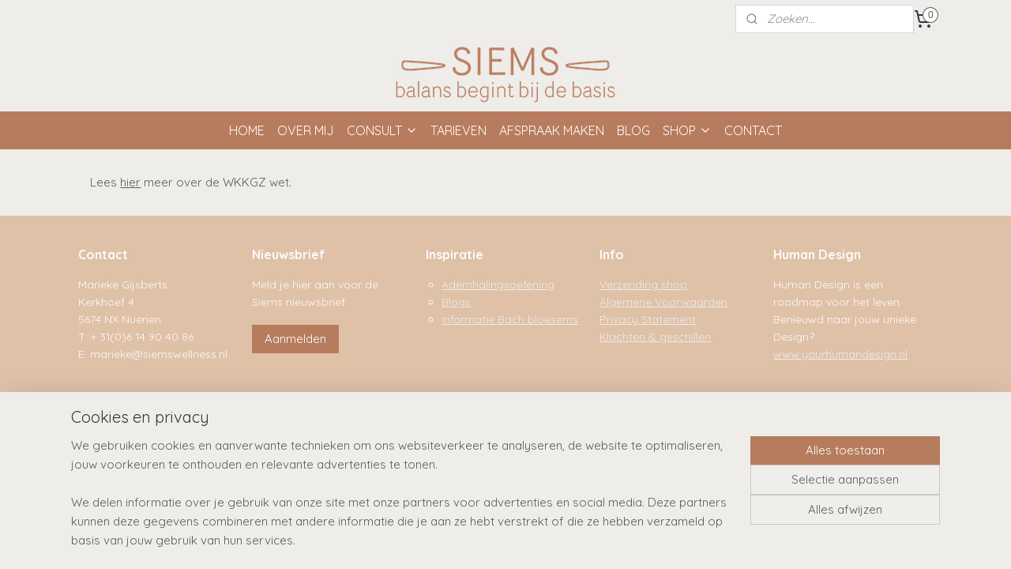

--- FILE ---
content_type: text/html; charset=UTF-8
request_url: https://gezondheidspraktijk-siems.nl/c-6579525/klachten-geschillen/
body_size: 11354
content:
<!DOCTYPE html>
<!--[if lt IE 7]>
<html lang="nl"
      class="no-js lt-ie9 lt-ie8 lt-ie7 secure"> <![endif]-->
<!--[if IE 7]>
<html lang="nl"
      class="no-js lt-ie9 lt-ie8 is-ie7 secure"> <![endif]-->
<!--[if IE 8]>
<html lang="nl"
      class="no-js lt-ie9 is-ie8 secure"> <![endif]-->
<!--[if gt IE 8]><!-->
<html lang="nl" class="no-js secure">
<!--<![endif]-->
<head prefix="og: http://ogp.me/ns#">
    <meta http-equiv="Content-Type" content="text/html; charset=UTF-8"/>

    <title>Klachten &amp; geschillen | Gezondheidspraktijk Siems</title>
    <meta name="robots" content="noarchive"/>
    <meta name="robots" content="index,follow,noodp,noydir"/>
    
    <meta name="viewport" content="width=device-width, initial-scale=1.0"/>
    <meta name="revisit-after" content="1 days"/>
    <meta name="generator" content="Mijnwebwinkel"/>
    <meta name="web_author" content="https://www.mijnwebwinkel.nl/"/>

    

    <meta property="og:site_name" content="Gezondheidspraktijk Siems"/>

    <meta property="og:title" content="Klachten &amp; geschillen"/>
    <meta property="og:description" content="Lees hier meer over de WKKGZ wet."/>
    <meta property="og:type" content="website"/>
    <meta property="og:url" content="https://gezondheidspraktijk-siems.nl/c-6579525/klachten-geschillen/"/>

    <link rel="preload" as="style" href="https://static.myonlinestore.eu/assets/../js/fancybox/jquery.fancybox.css?20260123073340"
          onload="this.onload=null;this.rel='stylesheet'">
    <noscript>
        <link rel="stylesheet" href="https://static.myonlinestore.eu/assets/../js/fancybox/jquery.fancybox.css?20260123073340">
    </noscript>

    <link rel="stylesheet" type="text/css" href="https://asset.myonlinestore.eu/8cVv7RjqWLePzYzFC4AhBjQLCgOiyLJ.css"/>

    <link rel="preload" as="style" href="https://static.myonlinestore.eu/assets/../fonts/fontawesome-6.4.2/css/fontawesome.min.css?20260123073340"
          onload="this.onload=null;this.rel='stylesheet'">
    <link rel="preload" as="style" href="https://static.myonlinestore.eu/assets/../fonts/fontawesome-6.4.2/css/solid.min.css?20260123073340"
          onload="this.onload=null;this.rel='stylesheet'">
    <link rel="preload" as="style" href="https://static.myonlinestore.eu/assets/../fonts/fontawesome-6.4.2/css/brands.min.css?20260123073340"
          onload="this.onload=null;this.rel='stylesheet'">
    <link rel="preload" as="style" href="https://static.myonlinestore.eu/assets/../fonts/fontawesome-6.4.2/css/v4-shims.min.css?20260123073340"
          onload="this.onload=null;this.rel='stylesheet'">
    <noscript>
        <link rel="stylesheet" href="https://static.myonlinestore.eu/assets/../fonts/font-awesome-4.1.0/css/font-awesome.4.1.0.min.css?20260123073340">
    </noscript>

    <link rel="preconnect" href="https://static.myonlinestore.eu/" crossorigin />
    <link rel="dns-prefetch" href="https://static.myonlinestore.eu/" />
    <link rel="preconnect" href="https://cdn.myonlinestore.eu" crossorigin />
    <link rel="dns-prefetch" href="https://cdn.myonlinestore.eu" />

    <script type="text/javascript" src="https://static.myonlinestore.eu/assets/../js/modernizr.js?20260123073340"></script>
        
    <link rel="canonical" href="https://gezondheidspraktijk-siems.nl/c-6579525/klachten-geschillen/"/>
                    <link rel="shortcut icon" type="image/x-icon" href="data:image/x-icon;base64,">
        <link rel="icon" type="image/png" href="[data-uri]" />
    <script>
        var _rollbarConfig = {
        accessToken: 'd57a2075769e4401ab611d78421f1c89',
        captureUncaught: false,
        captureUnhandledRejections: false,
        verbose: false,
        payload: {
            environment: 'prod',
            person: {
                id: 576546,
            },
            ignoredMessages: [
                'request aborted',
                'network error',
                'timeout'
            ]
        },
        reportLevel: 'error'
    };
    // Rollbar Snippet
    !function(r){var e={};function o(n){if(e[n])return e[n].exports;var t=e[n]={i:n,l:!1,exports:{}};return r[n].call(t.exports,t,t.exports,o),t.l=!0,t.exports}o.m=r,o.c=e,o.d=function(r,e,n){o.o(r,e)||Object.defineProperty(r,e,{enumerable:!0,get:n})},o.r=function(r){"undefined"!=typeof Symbol&&Symbol.toStringTag&&Object.defineProperty(r,Symbol.toStringTag,{value:"Module"}),Object.defineProperty(r,"__esModule",{value:!0})},o.t=function(r,e){if(1&e&&(r=o(r)),8&e)return r;if(4&e&&"object"==typeof r&&r&&r.__esModule)return r;var n=Object.create(null);if(o.r(n),Object.defineProperty(n,"default",{enumerable:!0,value:r}),2&e&&"string"!=typeof r)for(var t in r)o.d(n,t,function(e){return r[e]}.bind(null,t));return n},o.n=function(r){var e=r&&r.__esModule?function(){return r.default}:function(){return r};return o.d(e,"a",e),e},o.o=function(r,e){return Object.prototype.hasOwnProperty.call(r,e)},o.p="",o(o.s=0)}([function(r,e,o){var n=o(1),t=o(4);_rollbarConfig=_rollbarConfig||{},_rollbarConfig.rollbarJsUrl=_rollbarConfig.rollbarJsUrl||"https://cdnjs.cloudflare.com/ajax/libs/rollbar.js/2.14.4/rollbar.min.js",_rollbarConfig.async=void 0===_rollbarConfig.async||_rollbarConfig.async;var a=n.setupShim(window,_rollbarConfig),l=t(_rollbarConfig);window.rollbar=n.Rollbar,a.loadFull(window,document,!_rollbarConfig.async,_rollbarConfig,l)},function(r,e,o){var n=o(2);function t(r){return function(){try{return r.apply(this,arguments)}catch(r){try{console.error("[Rollbar]: Internal error",r)}catch(r){}}}}var a=0;function l(r,e){this.options=r,this._rollbarOldOnError=null;var o=a++;this.shimId=function(){return o},"undefined"!=typeof window&&window._rollbarShims&&(window._rollbarShims[o]={handler:e,messages:[]})}var i=o(3),s=function(r,e){return new l(r,e)},d=function(r){return new i(s,r)};function c(r){return t(function(){var e=Array.prototype.slice.call(arguments,0),o={shim:this,method:r,args:e,ts:new Date};window._rollbarShims[this.shimId()].messages.push(o)})}l.prototype.loadFull=function(r,e,o,n,a){var l=!1,i=e.createElement("script"),s=e.getElementsByTagName("script")[0],d=s.parentNode;i.crossOrigin="",i.src=n.rollbarJsUrl,o||(i.async=!0),i.onload=i.onreadystatechange=t(function(){if(!(l||this.readyState&&"loaded"!==this.readyState&&"complete"!==this.readyState)){i.onload=i.onreadystatechange=null;try{d.removeChild(i)}catch(r){}l=!0,function(){var e;if(void 0===r._rollbarDidLoad){e=new Error("rollbar.js did not load");for(var o,n,t,l,i=0;o=r._rollbarShims[i++];)for(o=o.messages||[];n=o.shift();)for(t=n.args||[],i=0;i<t.length;++i)if("function"==typeof(l=t[i])){l(e);break}}"function"==typeof a&&a(e)}()}}),d.insertBefore(i,s)},l.prototype.wrap=function(r,e,o){try{var n;if(n="function"==typeof e?e:function(){return e||{}},"function"!=typeof r)return r;if(r._isWrap)return r;if(!r._rollbar_wrapped&&(r._rollbar_wrapped=function(){o&&"function"==typeof o&&o.apply(this,arguments);try{return r.apply(this,arguments)}catch(o){var e=o;throw e&&("string"==typeof e&&(e=new String(e)),e._rollbarContext=n()||{},e._rollbarContext._wrappedSource=r.toString(),window._rollbarWrappedError=e),e}},r._rollbar_wrapped._isWrap=!0,r.hasOwnProperty))for(var t in r)r.hasOwnProperty(t)&&(r._rollbar_wrapped[t]=r[t]);return r._rollbar_wrapped}catch(e){return r}};for(var p="log,debug,info,warn,warning,error,critical,global,configure,handleUncaughtException,handleAnonymousErrors,handleUnhandledRejection,captureEvent,captureDomContentLoaded,captureLoad".split(","),u=0;u<p.length;++u)l.prototype[p[u]]=c(p[u]);r.exports={setupShim:function(r,e){if(r){var o=e.globalAlias||"Rollbar";if("object"==typeof r[o])return r[o];r._rollbarShims={},r._rollbarWrappedError=null;var a=new d(e);return t(function(){e.captureUncaught&&(a._rollbarOldOnError=r.onerror,n.captureUncaughtExceptions(r,a,!0),e.wrapGlobalEventHandlers&&n.wrapGlobals(r,a,!0)),e.captureUnhandledRejections&&n.captureUnhandledRejections(r,a,!0);var t=e.autoInstrument;return!1!==e.enabled&&(void 0===t||!0===t||"object"==typeof t&&t.network)&&r.addEventListener&&(r.addEventListener("load",a.captureLoad.bind(a)),r.addEventListener("DOMContentLoaded",a.captureDomContentLoaded.bind(a))),r[o]=a,a})()}},Rollbar:d}},function(r,e){function o(r,e,o){if(e.hasOwnProperty&&e.hasOwnProperty("addEventListener")){for(var n=e.addEventListener;n._rollbarOldAdd&&n.belongsToShim;)n=n._rollbarOldAdd;var t=function(e,o,t){n.call(this,e,r.wrap(o),t)};t._rollbarOldAdd=n,t.belongsToShim=o,e.addEventListener=t;for(var a=e.removeEventListener;a._rollbarOldRemove&&a.belongsToShim;)a=a._rollbarOldRemove;var l=function(r,e,o){a.call(this,r,e&&e._rollbar_wrapped||e,o)};l._rollbarOldRemove=a,l.belongsToShim=o,e.removeEventListener=l}}r.exports={captureUncaughtExceptions:function(r,e,o){if(r){var n;if("function"==typeof e._rollbarOldOnError)n=e._rollbarOldOnError;else if(r.onerror){for(n=r.onerror;n._rollbarOldOnError;)n=n._rollbarOldOnError;e._rollbarOldOnError=n}e.handleAnonymousErrors();var t=function(){var o=Array.prototype.slice.call(arguments,0);!function(r,e,o,n){r._rollbarWrappedError&&(n[4]||(n[4]=r._rollbarWrappedError),n[5]||(n[5]=r._rollbarWrappedError._rollbarContext),r._rollbarWrappedError=null);var t=e.handleUncaughtException.apply(e,n);o&&o.apply(r,n),"anonymous"===t&&(e.anonymousErrorsPending+=1)}(r,e,n,o)};o&&(t._rollbarOldOnError=n),r.onerror=t}},captureUnhandledRejections:function(r,e,o){if(r){"function"==typeof r._rollbarURH&&r._rollbarURH.belongsToShim&&r.removeEventListener("unhandledrejection",r._rollbarURH);var n=function(r){var o,n,t;try{o=r.reason}catch(r){o=void 0}try{n=r.promise}catch(r){n="[unhandledrejection] error getting `promise` from event"}try{t=r.detail,!o&&t&&(o=t.reason,n=t.promise)}catch(r){}o||(o="[unhandledrejection] error getting `reason` from event"),e&&e.handleUnhandledRejection&&e.handleUnhandledRejection(o,n)};n.belongsToShim=o,r._rollbarURH=n,r.addEventListener("unhandledrejection",n)}},wrapGlobals:function(r,e,n){if(r){var t,a,l="EventTarget,Window,Node,ApplicationCache,AudioTrackList,ChannelMergerNode,CryptoOperation,EventSource,FileReader,HTMLUnknownElement,IDBDatabase,IDBRequest,IDBTransaction,KeyOperation,MediaController,MessagePort,ModalWindow,Notification,SVGElementInstance,Screen,TextTrack,TextTrackCue,TextTrackList,WebSocket,WebSocketWorker,Worker,XMLHttpRequest,XMLHttpRequestEventTarget,XMLHttpRequestUpload".split(",");for(t=0;t<l.length;++t)r[a=l[t]]&&r[a].prototype&&o(e,r[a].prototype,n)}}}},function(r,e){function o(r,e){this.impl=r(e,this),this.options=e,function(r){for(var e=function(r){return function(){var e=Array.prototype.slice.call(arguments,0);if(this.impl[r])return this.impl[r].apply(this.impl,e)}},o="log,debug,info,warn,warning,error,critical,global,configure,handleUncaughtException,handleAnonymousErrors,handleUnhandledRejection,_createItem,wrap,loadFull,shimId,captureEvent,captureDomContentLoaded,captureLoad".split(","),n=0;n<o.length;n++)r[o[n]]=e(o[n])}(o.prototype)}o.prototype._swapAndProcessMessages=function(r,e){var o,n,t;for(this.impl=r(this.options);o=e.shift();)n=o.method,t=o.args,this[n]&&"function"==typeof this[n]&&("captureDomContentLoaded"===n||"captureLoad"===n?this[n].apply(this,[t[0],o.ts]):this[n].apply(this,t));return this},r.exports=o},function(r,e){r.exports=function(r){return function(e){if(!e&&!window._rollbarInitialized){for(var o,n,t=(r=r||{}).globalAlias||"Rollbar",a=window.rollbar,l=function(r){return new a(r)},i=0;o=window._rollbarShims[i++];)n||(n=o.handler),o.handler._swapAndProcessMessages(l,o.messages);window[t]=n,window._rollbarInitialized=!0}}}}]);
    // End Rollbar Snippet
    </script>
    <script defer type="text/javascript" src="https://static.myonlinestore.eu/assets/../js/jquery.min.js?20260123073340"></script><script defer type="text/javascript" src="https://static.myonlinestore.eu/assets/../js/mww/shop.js?20260123073340"></script><script defer type="text/javascript" src="https://static.myonlinestore.eu/assets/../js/mww/shop/category.js?20260123073340"></script><script defer type="text/javascript" src="https://static.myonlinestore.eu/assets/../js/fancybox/jquery.fancybox.pack.js?20260123073340"></script><script defer type="text/javascript" src="https://static.myonlinestore.eu/assets/../js/fancybox/jquery.fancybox-thumbs.js?20260123073340"></script><script defer type="text/javascript" src="https://static.myonlinestore.eu/assets/../js/mww/image.js?20260123073340"></script><script defer type="text/javascript" src="https://static.myonlinestore.eu/assets/../js/mww/navigation.js?20260123073340"></script><script defer type="text/javascript" src="https://static.myonlinestore.eu/assets/../js/delay.js?20260123073340"></script><script defer type="text/javascript" src="https://static.myonlinestore.eu/assets/../js/mww/ajax.js?20260123073340"></script><script defer type="text/javascript" src="https://static.myonlinestore.eu/assets/../js/foundation/foundation.min.js?20260123073340"></script><script defer type="text/javascript" src="https://static.myonlinestore.eu/assets/../js/foundation/foundation/foundation.topbar.js?20260123073340"></script><script defer type="text/javascript" src="https://static.myonlinestore.eu/assets/../js/foundation/foundation/foundation.tooltip.js?20260123073340"></script><script defer type="text/javascript" src="https://static.myonlinestore.eu/assets/../js/mww/deferred.js?20260123073340"></script>
        <script src="https://static.myonlinestore.eu/assets/webpack/bootstrapper.ce10832e.js"></script>
    
    <script src="https://static.myonlinestore.eu/assets/webpack/vendor.85ea91e8.js" defer></script><script src="https://static.myonlinestore.eu/assets/webpack/main.c5872b2c.js" defer></script>
    
    <script src="https://static.myonlinestore.eu/assets/webpack/webcomponents.377dc92a.js" defer></script>
    
    <script src="https://static.myonlinestore.eu/assets/webpack/render.8395a26c.js" defer></script>

    <script>
        window.bootstrapper.add(new Strap('marketingScripts', []));
    </script>
        <script>
  window.dataLayer = window.dataLayer || [];

  function gtag() {
    dataLayer.push(arguments);
  }

    gtag(
    "consent",
    "default",
    {
      "ad_storage": "denied",
      "ad_user_data": "denied",
      "ad_personalization": "denied",
      "analytics_storage": "denied",
      "security_storage": "granted",
      "personalization_storage": "denied",
      "functionality_storage": "denied",
    }
  );

  gtag("js", new Date());
  gtag("config", 'G-HSRC51ENF9', { "groups": "myonlinestore" });</script>
<script async src="https://www.googletagmanager.com/gtag/js?id=G-HSRC51ENF9"></script>
        <script>
        
    </script>
        
<script>
    var marketingStrapId = 'marketingScripts'
    var marketingScripts = window.bootstrapper.use(marketingStrapId);

    if (marketingScripts === null) {
        marketingScripts = [];
    }

    
    window.bootstrapper.update(new Strap(marketingStrapId, marketingScripts));
</script>
    <noscript>
        <style>ul.products li {
                opacity: 1 !important;
            }</style>
    </noscript>

            <script>
                (function (w, d, s, l, i) {
            w[l] = w[l] || [];
            w[l].push({
                'gtm.start':
                    new Date().getTime(), event: 'gtm.js'
            });
            var f = d.getElementsByTagName(s)[0],
                j = d.createElement(s), dl = l != 'dataLayer' ? '&l=' + l : '';
            j.async = true;
            j.src =
                'https://www.googletagmanager.com/gtm.js?id=' + i + dl;
            f.parentNode.insertBefore(j, f);
        })(window, document, 'script', 'dataLayer', 'GTM-MSQ3L6L');
                (function (w, d, s, l, i) {
            w[l] = w[l] || [];
            w[l].push({
                'gtm.start':
                    new Date().getTime(), event: 'gtm.js'
            });
            var f = d.getElementsByTagName(s)[0],
                j = d.createElement(s), dl = l != 'dataLayer' ? '&l=' + l : '';
            j.async = true;
            j.src =
                'https://www.googletagmanager.com/gtm.js?id=' + i + dl;
            f.parentNode.insertBefore(j, f);
        })(window, document, 'script', 'dataLayer', 'GTM-NL6H5KS');
            </script>

</head>
<body    class="lang-nl_NL layout-width-1100 oneColumn">

    <noscript>
                    <iframe src="https://www.googletagmanager.com/ns.html?id=GTM-MSQ3L6L" height="0" width="0"
                    style="display:none;visibility:hidden"></iframe>
                    <iframe src="https://www.googletagmanager.com/ns.html?id=GTM-NL6H5KS" height="0" width="0"
                    style="display:none;visibility:hidden"></iframe>
            </noscript>


<header>
    <a tabindex="0" id="skip-link" class="button screen-reader-text" href="#content">Spring naar de hoofdtekst</a>
</header>


<div id="react_element__filter"></div>

<div class="site-container">
    <div class="inner-wrap">
        
        
        <div class="bg-container custom-css-container"             data-active-language="nl"
            data-current-date="24-01-2026"
            data-category-id="6579525"
            data-article-id="unknown"
            data-article-category-id="unknown"
            data-article-name="unknown"
        >
            <noscript class="no-js-message">
                <div class="inner">
                    Javascript is uitgeschakeld.


Zonder Javascript is het niet mogelijk bestellingen te plaatsen in deze webwinkel en zijn een aantal functionaliteiten niet beschikbaar.
                </div>
            </noscript>

            <div id="header">
                <div id="react_root"><!-- --></div>
                <div
                    class="header-bar-top">
                                                
<div class="row header-bar-inner" data-bar-position="top" data-options="sticky_on: [medium, large]; is_hover: true; scrolltop: true;" data-topbar>
    <section class="top-bar-section">
                                    <div class="module-container search align-right2">
                    <div class="react_element__searchbox" 
    data-post-url="/search/" 
    data-search-phrase=""></div>

                </div>
                                                <div class="module-container cart align-right">
                    
<div class="header-cart module moduleCartCompact" data-ajax-cart-replace="true" data-productcount="0">
            <a href="/cart/?category_id=6579525" class="foldout-cart">
                <div   
    aria-hidden role="img"
    class="icon icon--sf-shopping-cart
        "
            title="Winkelwagen"
    >
    <svg><use xlink:href="#sf-shopping-cart"></use></svg>
    </div>
            <span class="count">0</span>
        </a>
        <div class="hidden-cart-details">
            <div class="invisible-hover-area">
                <div data-mobile-cart-replace="true" class="cart-details">
                                            <div class="cart-summary">
                            Geen artikelen in winkelwagen.
                        </div>
                                    </div>

                            </div>
        </div>
    </div>

                </div>
                        </section>
</div>

                                    </div>

                



<sf-header-image
    class="web-component"
    header-element-height="93px"
    align="center"
    store-name="Gezondheidspraktijk Siems"
    store-url="https://gezondheidspraktijk-siems.nl/"
    background-image-url="https://cdn.myonlinestore.eu/fb011bc0-b635-4e0c-9b3a-46a60d165e7c/nl_NL_image_header_4.png?t=1768478406"
    mobile-background-image-url=""
    logo-custom-width=""
    logo-custom-height=""
    page-column-width="1100"
    style="
        height: 93px;

        --background-color: transparent;
        --background-height: 93px;
        --background-aspect-ratio: 3.2258064516129;
        --scaling-background-aspect-ratio: 11.827956989247;
        --mobile-background-height: 0px;
        --mobile-background-aspect-ratio: 1;
        --color: #333740;
        --logo-custom-width: auto;
        --logo-custom-height: auto;
        --logo-aspect-ratio: 1
        ">
    </sf-header-image>
                <div class="header-bar-bottom">
                                                
<div class="row header-bar-inner" data-bar-position="header" data-options="sticky_on: [medium, large]; is_hover: true; scrolltop: true;" data-topbar>
    <section class="top-bar-section">
                                    <nav class="module-container navigation  align-left">
                    <ul>
                            




<li class="">
            <a href="https://gezondheidspraktijk-siems.nl/" class="no_underline">
            HOME
                    </a>

                                </li>
    




<li class="">
            <a href="https://gezondheidspraktijk-siems.nl/c-5524458/over-mij/" class="no_underline">
            OVER MIJ
                    </a>

                                </li>
    

    


<li class="has-dropdown">
            <a href="https://gezondheidspraktijk-siems.nl/c-5698531/consult/" class="no_underline">
            CONSULT
                                                <div aria-hidden role="img" class="icon"><svg><use xlink:href="#sf-chevron-down"></use></svg></div>
                                    </a>

                                    <ul class="dropdown">
                        




<li class="">
            <a href="https://gezondheidspraktijk-siems.nl/c-5698533/health-check/" class="no_underline">
            Health Check
                    </a>

                                </li>
    




<li class="">
            <a href="https://gezondheidspraktijk-siems.nl/c-5698534/neurofeedback-training/" class="no_underline">
            Neurofeedback training
                    </a>

                                </li>
    




<li class="">
            <a href="https://gezondheidspraktijk-siems.nl/c-7436559/raymedy-behandeling/" class="no_underline">
            Raymedy behandeling 
                    </a>

                                </li>
    




<li class="">
            <a href="https://gezondheidspraktijk-siems.nl/c-6704657/human-design-consult/" class="no_underline">
            Human Design Consult
                    </a>

                                </li>
                </ul>
                        </li>
    




<li class="">
            <a href="https://gezondheidspraktijk-siems.nl/c-6217742/tarieven/" class="no_underline">
            TARIEVEN
                    </a>

                                </li>
    




<li class="">
            <a href="https://gezondheidspraktijk-siems.nl/c-5698496/afspraak-maken/" class="no_underline">
            AFSPRAAK MAKEN
                    </a>

                                </li>
    




<li class="">
            <a href="https://gezondheidspraktijk-siems.nl/c-5698498/blog/" class="no_underline">
            BLOG
                    </a>

                                </li>
    

    


<li class="has-dropdown">
            <a href="https://gezondheidspraktijk-siems.nl/c-5524314/shop/" class="no_underline">
            SHOP
                                                <div aria-hidden role="img" class="icon"><svg><use xlink:href="#sf-chevron-down"></use></svg></div>
                                    </a>

                                    <ul class="dropdown">
                        




<li class="">
            <a href="https://gezondheidspraktijk-siems.nl/c-7270872/human-design-consult/" class="no_underline">
            Human Design Consult
                    </a>

                                </li>
    




<li class="">
            <a href="https://gezondheidspraktijk-siems.nl/c-7270875/astrologisch-consult/" class="no_underline">
            Astrologisch Consult 
                    </a>

                                </li>
                </ul>
                        </li>
    




<li class="">
            <a href="https://gezondheidspraktijk-siems.nl/c-5698596/contact/" class="no_underline">
            CONTACT
                    </a>

                                </li>

                    </ul>
                </nav>
                        </section>
</div>

                                    </div>
            </div>

            
            
            <div id="content" class="columncount-1">
                <div class="row">
                                            <div class="columns columns-14 foldout-nav">
                            <a class="mobile-nav-toggle" href="#" data-react-trigger="mobile-navigation-toggle">
    <i></i> Menu</a>   
                        </div>
                                                                <div class="columns large-14 medium-14 small-14" id="centercolumn">
    
    
                                <script>
        window.bootstrapper.add(new Strap('filters', ));
        window.bootstrapper.add(new Strap('criteria', ));
    </script>
    
                        
                        <div class="intro rte_content">
                            <p>Lees <a href="https://wetten.overheid.nl/BWBR0037173/2022-01-01">hier</a>&nbsp;meer over de WKKGZ wet.</p>
            </div>



    
    
        

    
    
            
    </div>
                                    </div>
            </div>
        </div>

                    <div id="footer" class="custom-css-container"             data-active-language="nl"
            data-current-date="24-01-2026"
            data-category-id="6579525"
            data-article-id="unknown"
            data-article-category-id="unknown"
            data-article-name="unknown"
        >
                    <div class="pane paneFooter">
        <div class="inner">
            <ul>
                                                        <li><div class="block textarea  textAlignLeft ">
            <h3>Contact</h3>
    
            <p>Marieke Gijsberts<br />Kerkhoef 4<br />5674 NX Nuenen<br />T: + 31(0)6 14 90 40 86<br />E: marieke@siemswellness.nl&nbsp;</p>
    </div>
</li>
                                                        <li>
<div class="block block-newsletter">
    <h3>Nieuwsbrief</h3>

    <div class="intro-text">
        Meld je hier aan voor de Siems nieuwsbrief
    </div>

    <a href="https://gezondheidspraktijk-siems.nl/newsletter/" class="btn">Aanmelden</a>
</div>
</li>
                                                        <li><div class="block textarea  textAlignLeft ">
            <h3>Inspiratie </h3>
    
            <ul><li><a href="https://gezondheidspraktijk-siems.nl/c-5698643/ademhalingsoefening/">Ademhalingsoefening</a></li><li><a href="https://gezondheidspraktijk-siems.nl/c-5698498/blog/">Blogs</a>&nbsp;</li><li><a href="https://gezondheidspraktijk-siems.nl/c-6382990/informatie-bach-bloesems/">Informatie Bach bloesems</a>&nbsp;</li></ul>
    </div>
</li>
                                                        <li><div class="block textarea  textAlignLeft ">
            <h3>Info</h3>
    
            <p><a href="https://gezondheidspraktijk-siems.nl/c-5524374/verzending/">Verzending&nbsp;shop</a><br><a href="https://gezondheidspraktijk-siems.nl/c-5524369/algemene-voorwaarden/">Algemene Voorwaarden</a><br><a href="https://gezondheidspraktijk-siems.nl/c-5524370/privacy-statement/">Privacy Statement</a><br><a href="https://gezondheidspraktijk-siems.nl/c-6579525/klachten-geschillen/">Klachten &amp; geschillen</a></p>
    </div>
</li>
                                                        <li><div class="block textarea  textAlignLeft ">
            <h3>Human Design </h3>
    
            <p>Human Design&nbsp;is een roadmap voor het leven. Benieuwd naar jouw unieke Design?<br><a target="_blank" href="https://www.yourhumandesign.nl">www.yourhumandesign.nl</a>&nbsp;<br>&nbsp;</p>
    </div>
</li>
                            </ul>
        </div>
    </div>

            </div>
                <div id="mwwFooter">
            <div class="row mwwFooter">
                <div class="columns small-14">
                                                                                                                                                © 2020 - 2026 Gezondheidspraktijk Siems
                        | <a href="https://gezondheidspraktijk-siems.nl/sitemap/" class="footer">sitemap</a>
                        | <a href="https://gezondheidspraktijk-siems.nl/rss/" class="footer" target="_blank">rss</a>
                                                    | <a href="https://www.mijnwebwinkel.nl/webshop-starten?utm_medium=referral&amp;utm_source=ecommerce_website&amp;utm_campaign=myonlinestore_shops_pro_nl" class="footer" target="_blank">webwinkel beginnen</a>
    -
    powered by <a href="https://www.mijnwebwinkel.nl/?utm_medium=referral&amp;utm_source=ecommerce_website&amp;utm_campaign=myonlinestore_shops_pro_nl" class="footer" target="_blank">Mijnwebwinkel</a>                                                            </div>
            </div>
        </div>
    </div>
</div>

<script>
    window.bootstrapper.add(new Strap('storeNotifications', {
        notifications: [],
    }));

    var storeLocales = [
                'nl_NL',
            ];
    window.bootstrapper.add(new Strap('storeLocales', storeLocales));

    window.bootstrapper.add(new Strap('consentBannerSettings', {"enabled":true,"privacyStatementPageId":null,"privacyStatementPageUrl":null,"updatedAt":"2024-02-29T11:31:41+01:00","updatedAtTimestamp":1709202701,"consentTypes":{"required":{"enabled":true,"title":"Noodzakelijk","text":"Cookies en technieken die zijn nodig om de website bruikbaar te maken, zoals het onthouden van je winkelmandje, veilig afrekenen en toegang tot beveiligde gedeelten van de website. Zonder deze cookies kan de website niet naar behoren werken."},"analytical":{"enabled":true,"title":"Statistieken","text":"Cookies en technieken die anoniem gegevens verzamelen en rapporteren over het gebruik van de website, zodat de website geoptimaliseerd kan worden."},"functional":{"enabled":false,"title":"Functioneel","text":"Cookies en technieken die helpen om optionele functionaliteiten aan de website toe te voegen, zoals chatmogelijkheden, het verzamelen van feedback en andere functies van derden."},"marketing":{"enabled":true,"title":"Marketing","text":"Cookies en technieken die worden ingezet om bezoekers gepersonaliseerde en relevante advertenties te kunnen tonen op basis van eerder bezochte pagina’s, en om de effectiviteit van advertentiecampagnes te analyseren."},"personalization":{"enabled":false,"title":"Personalisatie","text":"Cookies en technieken om de vormgeving en inhoud van de website op u aan te passen, zoals de taal of vormgeving van de website."}},"labels":{"banner":{"title":"Cookies en privacy","text":"We gebruiken cookies en aanverwante technieken om ons websiteverkeer te analyseren, de website te optimaliseren, jouw voorkeuren te onthouden en relevante advertenties te tonen.\n\nWe delen informatie over je gebruik van onze site met onze partners voor advertenties en social media. Deze partners kunnen deze gegevens combineren met andere informatie die je aan ze hebt verstrekt of die ze hebben verzameld op basis van jouw gebruik van hun services."},"modal":{"title":"Cookie- en privacyinstellingen","text":"We gebruiken cookies en aanverwante technieken om ons websiteverkeer te analyseren, de website te optimaliseren, jouw voorkeuren te onthouden en relevante advertenties te tonen.\n\nWe delen informatie over je gebruik van onze site met onze partners voor advertenties en social media. Deze partners kunnen deze gegevens combineren met andere informatie die je aan ze hebt verstrekt of die ze hebben verzameld op basis van jouw gebruik van hun services."},"button":{"title":"Cookie- en privacyinstellingen","text":"button_text"}}}));
    window.bootstrapper.add(new Strap('store', {"availableBusinessModels":"B2C","currency":"EUR","currencyDisplayLocale":"nl_NL","discountApplicable":true,"googleTrackingType":"gtag","id":"576546","locale":"nl_NL","loginRequired":false,"roles":[],"storeName":"Gezondheidspraktijk Siems","uuid":"fb011bc0-b635-4e0c-9b3a-46a60d165e7c"}));
    window.bootstrapper.add(new Strap('merchant', { isMerchant: false }));
    window.bootstrapper.add(new Strap('customer', { authorized: false }));

    window.bootstrapper.add(new Strap('layout', {"hideCurrencyValuta":false}));
    window.bootstrapper.add(new Strap('store_layout', { width: 1100 }));
    window.bootstrapper.add(new Strap('theme', {"button_border_radius":0,"button_inactive_background_color":"B77C5E","divider_border_color":"EFEDE9","border_radius":0,"ugly_shadows":false,"flexbox_image_size":"contain","block_background_centercolumn":"efede9","cta_color":"B77C5E","hyperlink_color":"575B62","general_link_hover_color":null,"content_padding":null,"price_color":"333740","price_font_size":20,"center_short_description":false,"navigation_link_bg_color":"B77C5E","navigation_link_fg_color":"fffdfd","navigation_active_bg_color":"B77C5E","navigation_active_fg_color":"FFFFFF","navigation_arrow_color":"","navigation_font":"google_Quicksand","navigation_font_size":16,"store_color_head":"","store_color_head_font":"#333740","store_color_background_main":"#EFEDE9","store_color_topbar_font":"#333740","store_color_background":"#EFEDE9","store_color_border":"","store_color_block_head":"#FFFFFF","store_color_block_font":"#333740","store_color_block_background":"#efede9","store_color_headerbar_font":"#333740","store_color_headerbar_background":"#B77C5E","store_font_type":"google_Quicksand","store_header_font_type":"google_Quicksand","store_header_font_size":2,"store_font_size":15,"store_font_color":"#575B62","store_button_color":"#B77C5E","store_button_font_color":"#FFFFFF","action_price_color":"","article_font_size":18,"store_htags_color":"#333740"}));
    window.bootstrapper.add(new Strap('shippingGateway', {"shippingCountries":["NL","BE","DE"]}));

    window.bootstrapper.add(new Strap('commonTranslations', {
        customerSexMale: 'De heer',
        customerSexFemale: 'Mevrouw',
        oopsTryAgain: 'Er ging iets mis, probeer het opnieuw',
        totalsHideTaxSpecs: 'Verberg de btw specificaties',
        totalsShowTaxSpecs: 'Toon de btw specificaties',
        searchInputPlaceholder: 'Zoeken...',
    }));

    window.bootstrapper.add(new Strap('saveForLaterTranslations', {
        saveForLaterSavedLabel: 'Bewaard',
        saveForLaterSavedItemsLabel: 'Bewaarde items',
        saveForLaterTitle: 'Bewaar voor later',
    }));

    window.bootstrapper.add(new Strap('loyaltyTranslations', {
        loyaltyProgramTitle: 'Spaarprogramma',
        loyaltyPointsLabel: 'Spaarpunten',
        loyaltyRewardsLabel: 'beloningen',
    }));

    window.bootstrapper.add(new Strap('saveForLater', {
        enabled: false    }))

    window.bootstrapper.add(new Strap('loyalty', {
        enabled: false
    }))

    window.bootstrapper.add(new Strap('paymentTest', {
        enabled: false,
        stopUrl: "https:\/\/gezondheidspraktijk-siems.nl\/nl_NL\/logout\/"
    }));

    window.bootstrapper.add(new Strap('analyticsTracking', {
                gtag: true,
        datalayer: true,
            }));
</script>

<div id="react_element__mobnav"></div>

<script type="text/javascript">
    window.bootstrapper.add(new Strap('mobileNavigation', {
        search_url: 'https://gezondheidspraktijk-siems.nl/search/',
        navigation_structure: {
            id: 0,
            parentId: null,
            text: 'root',
            children: [{"id":5524313,"parent_id":5524312,"style":"no_underline","url":"https:\/\/gezondheidspraktijk-siems.nl\/","text":"HOME","active":false},{"id":5524458,"parent_id":5524312,"style":"no_underline","url":"https:\/\/gezondheidspraktijk-siems.nl\/c-5524458\/over-mij\/","text":"OVER MIJ","active":false},{"id":5698531,"parent_id":5524312,"style":"no_underline","url":"https:\/\/gezondheidspraktijk-siems.nl\/c-5698531\/consult\/","text":"CONSULT","active":false,"children":[{"id":5698533,"parent_id":5698531,"style":"no_underline","url":"https:\/\/gezondheidspraktijk-siems.nl\/c-5698533\/health-check\/","text":"Health Check","active":false},{"id":5698534,"parent_id":5698531,"style":"no_underline","url":"https:\/\/gezondheidspraktijk-siems.nl\/c-5698534\/neurofeedback-training\/","text":"Neurofeedback training","active":false},{"id":7436559,"parent_id":5698531,"style":"no_underline","url":"https:\/\/gezondheidspraktijk-siems.nl\/c-7436559\/raymedy-behandeling\/","text":"Raymedy behandeling ","active":false},{"id":6704657,"parent_id":5698531,"style":"no_underline","url":"https:\/\/gezondheidspraktijk-siems.nl\/c-6704657\/human-design-consult\/","text":"Human Design Consult","active":false}]},{"id":6217742,"parent_id":5524312,"style":"no_underline","url":"https:\/\/gezondheidspraktijk-siems.nl\/c-6217742\/tarieven\/","text":"TARIEVEN","active":false},{"id":5698496,"parent_id":5524312,"style":"no_underline","url":"https:\/\/gezondheidspraktijk-siems.nl\/c-5698496\/afspraak-maken\/","text":"AFSPRAAK MAKEN","active":false},{"id":5698498,"parent_id":5524312,"style":"no_underline","url":"https:\/\/gezondheidspraktijk-siems.nl\/c-5698498\/blog\/","text":"BLOG","active":false},{"id":5524314,"parent_id":5524312,"style":"no_underline","url":"https:\/\/gezondheidspraktijk-siems.nl\/c-5524314\/shop\/","text":"SHOP","active":false,"children":[{"id":7270872,"parent_id":5524314,"style":"no_underline","url":"https:\/\/gezondheidspraktijk-siems.nl\/c-7270872\/human-design-consult\/","text":"Human Design Consult","active":false},{"id":7270875,"parent_id":5524314,"style":"no_underline","url":"https:\/\/gezondheidspraktijk-siems.nl\/c-7270875\/astrologisch-consult\/","text":"Astrologisch Consult ","active":false}]},{"id":5698596,"parent_id":5524312,"style":"no_underline","url":"https:\/\/gezondheidspraktijk-siems.nl\/c-5698596\/contact\/","text":"CONTACT","active":false}],
        }
    }));
</script>

<div id="react_element__consent_banner"></div>
<div id="react_element__consent_button" class="consent-button"></div>
<div id="react_element__cookiescripts" style="display: none;"></div><script src="https://static.myonlinestore.eu/assets/bundles/fosjsrouting/js/router.js?20260123073340"></script>
<script src="https://static.myonlinestore.eu/assets/js/routes.js?20260123073340"></script>

<script type="text/javascript">
window.bootstrapper.add(new Strap('rollbar', {
    enabled: true,
    token: "d57a2075769e4401ab611d78421f1c89"
}));
</script>

<script>
    window.bootstrapper.add(new Strap('baseUrl', "https://gezondheidspraktijk-siems.nl/api"));
    window.bootstrapper.add(new Strap('storeUrl', "https://gezondheidspraktijk-siems.nl/"));
    Routing.setBaseUrl("");
    Routing.setHost("gezondheidspraktijk\u002Dsiems.nl");

    // check if the route is localized, if so; add locale to BaseUrl
    var localized_pathname = Routing.getBaseUrl() + "/nl_NL";
    var pathname = window.location.pathname;

    if (pathname.indexOf(localized_pathname) > -1) {
        Routing.setBaseUrl(localized_pathname);
    }
</script>

    <script src="https://static.myonlinestore.eu/assets/webpack/webvitals.32ae806d.js" defer></script>


<!--
ISC License for Lucide icons
Copyright (c) for portions of Lucide are held by Cole Bemis 2013-2024 as part of Feather (MIT). All other copyright (c) for Lucide are held by Lucide Contributors 2024.
Permission to use, copy, modify, and/or distribute this software for any purpose with or without fee is hereby granted, provided that the above copyright notice and this permission notice appear in all copies.
-->
</body>
</html>
